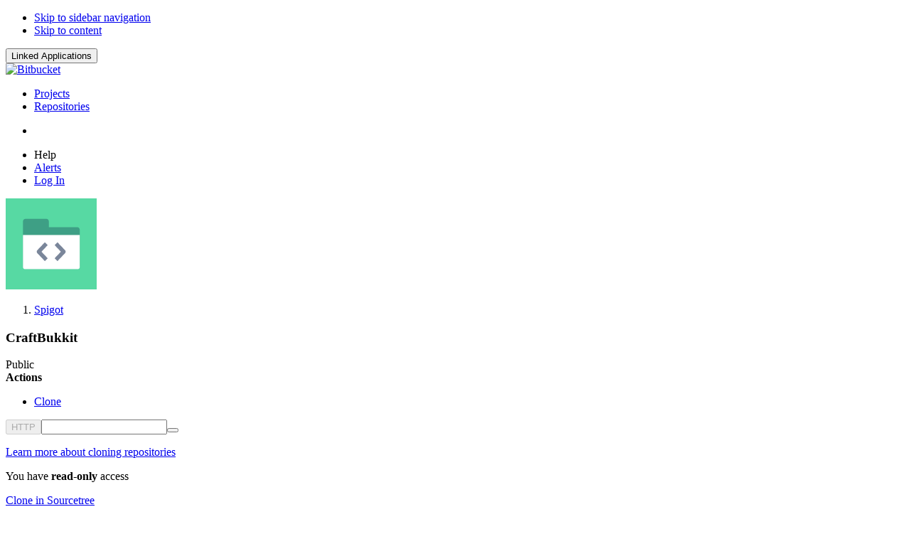

--- FILE ---
content_type: text/html;charset=UTF-8
request_url: https://hub.spigotmc.org/stash/projects/SPIGOT/repos/craftbukkit/browse/nms-patches/net/minecraft/CrashReport.patch
body_size: 6962
content:
<!DOCTYPE html><html lang="en" data-theme="dark:dark light:light" data-color-mode="light"  ><head><meta charset="utf-8"><meta http-equiv="X-UA-Compatible" content="IE=edge"><meta name="viewport" content="width=device-width"><title>Source of CrashReport.patch - CraftBukkit - SpigotMC Stash</title><script>
window.WRM=window.WRM||{};window.WRM._unparsedData=window.WRM._unparsedData||{};window.WRM._unparsedErrors=window.WRM._unparsedErrors||{};
WRM._unparsedData["com.atlassian.bitbucket.server.bitbucket-webpack-INTERNAL:user-keyboard-shortcuts-enabled.data"]="true";
WRM._unparsedData["com.atlassian.bitbucket.server.bitbucket-client-web-fragments:comments-action-links._unused_"]="null";
WRM._unparsedData["com.atlassian.bitbucket.server.bitbucket-webpack-INTERNAL:date-format-preference.data"]="\u0022\u0022";
WRM._unparsedData["com.atlassian.bitbucket.server.bitbucket-client-web-fragments:clone-dialog-options-location._unused_"]="null";
WRM._unparsedData["com.atlassian.bitbucket.server.feature-wrm-data:attachments.data"]="true";
WRM._unparsedData["com.atlassian.bitbucket.server.bitbucket-webpack-INTERNAL:determine-language.syntax-highlighters"]="{\u0022text/x-ruby\u0022:{\u0022x\u0022:[\u0022ruby\u0022]},\u0022application/json\u0022:{\u0022e\u0022:[\u0022ipynb\u0022]},\u0022text/x-objectivec\u0022:{\u0022e\u0022:[\u0022m\u0022]},\u0022text/x-python\u0022:{\u0022x\u0022:[\u0022python\u0022]},\u0022text/javascript\u0022:{\u0022x\u0022:[\u0022node\u0022]},\u0022text/x-sh\u0022:{\u0022e\u0022:[\u0022makefile\u0022,\u0022Makefile\u0022],\u0022x\u0022:[\u0022sh\u0022,\u0022bash\u0022,\u0022zsh\u0022]},\u0022text/x-perl\u0022:{\u0022x\u0022:[\u0022perl\u0022]},\u0022text/velocity\u0022:{\u0022e\u0022:[\u0022vm\u0022]},\u0022text/x-erlang\u0022:{\u0022x\u0022:[\u0022escript\u0022]}}";
WRM._unparsedData["com.atlassian.bitbucket.server.bitbucket-client-web-fragments:comments-info-panels._unused_"]="null";
WRM._unparsedData["com.atlassian.bitbucket.server.feature-wrm-data:file.editor.data"]="true";
WRM._unparsedData["com.atlassian.bitbucket.server.feature-wrm-data:whats.new.data"]="true";
WRM._unparsedData["com.atlassian.bitbucket.server.config-wrm-data:attachment.upload.max.size.data"]="{\u0022value\u0022:\u002220971520\u0022,\u0022key\u0022:\u0022attachment.upload.max.size\u0022,\u0022type\u0022:\u0022NUMBER\u0022}";
WRM._unparsedData["com.atlassian.bitbucket.server.config-wrm-data:page.max.source.lines.data"]="{\u0022value\u0022:\u00225000\u0022,\u0022key\u0022:\u0022page.max.source.lines\u0022,\u0022type\u0022:\u0022NUMBER\u0022}";
WRM._unparsedData["com.atlassian.plugins.atlassian-plugins-webresource-plugin:context-path.context-path"]="\u0022/stash\u0022";
WRM._unparsedData["com.atlassian.bitbucket.server.config-wrm-data:plugin.multiline.comment.max.span.size.data"]="{\u0022value\u0022:\u002230\u0022,\u0022key\u0022:\u0022plugin.multiline.comment.max.span.size\u0022,\u0022type\u0022:\u0022NUMBER\u0022}";
WRM._unparsedData["com.atlassian.plugins.atlassian-clientside-extensions-runtime:runtime.atlassianDevMode"]="false";
WRM._unparsedData["com.atlassian.bitbucket.server.feature-wrm-data:bidi.character.highlighting.data"]="true";
WRM._unparsedData["com.atlassian.bitbucket.server.config-wrm-data:content.upload.max.size.data"]="{\u0022value\u0022:\u00225242880\u0022,\u0022key\u0022:\u0022content.upload.max.size\u0022,\u0022type\u0022:\u0022NUMBER\u0022}";
WRM._unparsedData["com.atlassian.analytics.analytics-client:policy-update-init.policy-update-data-provider"]="false";
WRM._unparsedData["com.atlassian.bitbucket.server.bitbucket-jira:is-jira-linked.is-jira-linked-id"]="true";
WRM._unparsedData["com.atlassian.bitbucket.server.bitbucket-webpack-INTERNAL:user-created-version.data"]="\u0022\u0022";
WRM._unparsedData["com.atlassian.bitbucket.server.feature-wrm-data:build-version.data"]="\u00229.4.15\u0022";
WRM._unparsedData["com.atlassian.bitbucket.server.config-wrm-data:display.max.source.lines.data"]="{\u0022value\u0022:\u002220000\u0022,\u0022key\u0022:\u0022display.max.source.lines\u0022,\u0022type\u0022:\u0022NUMBER\u0022}";
WRM._unparsedData["com.atlassian.bitbucket.server.bitbucket-client-web-fragments:branch-layout-actions-dropdown-location._unused_"]="null";
WRM._unparsedData["com.atlassian.bitbucket.server.bitbucket-client-web-fragments:comments-extra-panels-internal._unused_"]="null";
WRM._unparsedData["com.atlassian.bitbucket.server.feature-wrm-data:user.time.zone.onboarding.data"]="true";
if(window.WRM._dataArrived)window.WRM._dataArrived();</script>
<link rel="stylesheet" href="/stash/s/2a4d179af7a9b65ad076e1222afe8617-CDN/171658326/1d77be6/n1cn5w/02c2d0912c97789f4980301ebd5415d8/_/download/contextbatch/css/_super/batch.css?plugins.jquery.migrate.load.disabled=false&amp;plugins.jquery.migrate.logging=false" data-wrm-key="_super" data-wrm-batch-type="context" media="all">
<link rel="stylesheet" href="/stash/s/e11d3d18c200e4956c58c61b676bbe0b-CDN/171658326/1d77be6/n1cn5w/e729df51de6f307f5dd5fb7fb1eac732/_/download/contextbatch/css/bitbucket.page.repository.fileContent,bitbucket.feature.files.fileHandlers,bitbucket.layout.files,bitbucket.layout.branch,bitbucket.layout.repository,bitbucket.internal.feature.theme,bitbucket.internal.feature.whats.new,atl.general,bitbucket.layout.base,bitbucket.layout.entity,-_super/batch.css?analytics-enabled=true&amp;plugins.jquery.migrate.load.disabled=false&amp;plugins.jquery.migrate.logging=false" data-wrm-key="bitbucket.page.repository.fileContent,bitbucket.feature.files.fileHandlers,bitbucket.layout.files,bitbucket.layout.branch,bitbucket.layout.repository,bitbucket.internal.feature.theme,bitbucket.internal.feature.whats.new,atl.general,bitbucket.layout.base,bitbucket.layout.entity,-_super" data-wrm-batch-type="context" media="all">
<script src="/stash/s/9cbcc72222d80a15f933662012e2ca69-CDN/171658326/1d77be6/n1cn5w/02c2d0912c97789f4980301ebd5415d8/_/download/contextbatch/js/_super/batch.js?locale=en-US&amp;plugins.jquery.migrate.load.disabled=false&amp;plugins.jquery.migrate.logging=false" data-wrm-key="_super" data-wrm-batch-type="context" data-initially-rendered></script>
<script src="/stash/s/62483c3490adb3c00be343dfa170ac14-CDN/171658326/1d77be6/n1cn5w/e729df51de6f307f5dd5fb7fb1eac732/_/download/contextbatch/js/bitbucket.page.repository.fileContent,bitbucket.feature.files.fileHandlers,bitbucket.layout.files,bitbucket.layout.branch,bitbucket.layout.repository,bitbucket.internal.feature.theme,bitbucket.internal.feature.whats.new,atl.general,bitbucket.layout.base,bitbucket.layout.entity,-_super/batch.js?analytics-enabled=true&amp;locale=en-US&amp;plugins.jquery.migrate.load.disabled=false&amp;plugins.jquery.migrate.logging=false" data-wrm-key="bitbucket.page.repository.fileContent,bitbucket.feature.files.fileHandlers,bitbucket.layout.files,bitbucket.layout.branch,bitbucket.layout.repository,bitbucket.internal.feature.theme,bitbucket.internal.feature.whats.new,atl.general,bitbucket.layout.base,bitbucket.layout.entity,-_super" data-wrm-batch-type="context" data-initially-rendered></script>
<script>(function(loader) {loader.load('bitbucket.web.repository.clone.dialog.options', {});loader.load('bitbucket.file-content.source.toolbar.primary', {});loader.load('bitbucket.comments.info', {});loader.load('bitbucket.comments.extra', {});loader.load('bitbucket.file-content.source.toolbar.secondary', {});loader.load('bitbucket.comments.actions', {});loader.load('bitbucket.layout.repository', {"com.atlassian.bitbucket.server.bitbucket-repository-shortcuts:repository-shortcuts-url-scheme-whitelist-provider":{"urlSchemeWhitelist":["http://","https://","ftp://","ftps://","mailto:","skype:","callto:","facetime:","git:","irc:","irc6:","news:","nntp:","feed:","cvs:","svn:","mvn:","ssh:","itms:","notes:","smb:","hipchat://","sourcetree:","urn:","tel:","xmpp:","telnet:","vnc:","rdp:","whatsapp:","slack:","sip:","sips:","magnet:"]},"com.atlassian.bitbucket.server.bitbucket-page-data:markup-extension-provider":{"extensions":["md","markdown","mdown","mkdn","mkd","txt","text",""],"extensionsRaw":["txt","text",""],"name":"README"}});loader.load('bitbucket.branch.layout.actions.dropdown', {"com.atlassian.bitbucket.server.bitbucket-sourcetree:sourcetree-checkout-action-branch-layout":{"serverCondition":true},"com.atlassian.bitbucket.server.bitbucket-client-web-fragments:compare-branch-action":{"serverCondition":true},"com.atlassian.bitbucket.server.bitbucket-client-web-fragments:download-branch-action":{"serverCondition":true},"com.atlassian.bitbucket.server.bitbucket-branch:create-branch-action":{"serverCondition":false}});}(_PageDataPlugin));</script><meta name="application-name" content="Bitbucket"><link rel="shortcut icon" type="image/x-icon" href="/stash/s/171658326/1d77be6/n1cn5w/1.0/_/download/resources/com.atlassian.bitbucket.server.bitbucket-webpack-INTERNAL:favicon/favicon.ico" /><link rel="search" href="https://hub.spigotmc.org/stash/plugins/servlet/opensearch-descriptor" type="application/opensearchdescription+xml" title="Bitbucket code search"/></head><body class="aui-page-sidebar bitbucket-theme"><script type="text/javascript">require('@bitbucket/internal/feature/theme').init();</script><ul id="assistive-skip-links" class="assistive"><li><a href="#aui-sidebar-content">Skip to sidebar navigation</a></li><li><a href="#aui-page-panel-content-body">Skip to content</a></li></ul><div id="page"><!-- start #header --><header id="header" role="banner"><section class="notifications"></section><nav class="aui-header aui-dropdown2-trigger-group" aria-label="site"><div class="aui-header-inner"><div class="aui-header-before"><button class=" aui-dropdown2-trigger app-switcher-trigger aui-dropdown2-trigger-arrowless" aria-controls="app-switcher" aria-haspopup="true" role="button" data-aui-trigger href="#app-switcher"><span class="aui-icon aui-icon-small aui-iconfont-appswitcher">Linked Applications</span></button><div id="app-switcher" class="aui-dropdown2 aui-style-default" role="menu" hidden data-is-user-admin="false" data-is-switcher="true"><div class="app-switcher-loading">Loading&hellip;</div></div></div><div class="aui-header-primary"><span id="logo" class="aui-header-logo bitbucket-header-logo"><a href="https://hub.spigotmc.org/stash" aria-label="Bitbucket"><img src="/stash/s/171658326/1d77be6/n1cn5w/1.0/_/download/resources/com.atlassian.bitbucket.server.bitbucket-webpack-INTERNAL:bitbucket-logo/images/logo/bitbucket.svg" alt="Bitbucket"/></a></span><ul class="aui-nav"><li class=" projects-link"><a href="/stash/projects"class="projects-link" data-web-item-key="com.atlassian.bitbucket.server.bitbucket-server-web-fragments:projects-menu">Projects</a></li><li class=" public-repos-link"><a href="/stash/repos"class="public-repos-link" data-web-item-key="com.atlassian.bitbucket.server.bitbucket-server-web-fragments:public-repositories-link">Repositories</a></li></ul></div><div class="aui-header-secondary"><ul class="aui-nav"><li><div id="quick-search-loader"></div><script>jQuery(document).ready(function () {require(['bitbucket-plugin-search/internal/component/quick-search/quick-search-loader'], function (loader) {loader.onReady('#quick-search-loader');}) ;}) ;</script></li><li class=" help-link"title="Help"><a class=" aui-dropdown2-trigger aui-dropdown2-trigger-arrowless" aria-controls="com.atlassian.bitbucket.server.bitbucket-server-web-fragments-help-menu" aria-haspopup="true" role="button" tabindex="0" data-aui-trigger><span class="aui-icon aui-icon-small aui-icon-small aui-iconfont-question-filled">Help</span></a><div id="com.atlassian.bitbucket.server.bitbucket-server-web-fragments-help-menu" class="aui-dropdown2 aui-style-default" role="menu" hidden><div class="aui-dropdown2-section help-items-section"><ul class="aui-list-truncate" role="presentation"><li role="presentation"><a href="https://confluence.atlassian.com/display/BitbucketServer/release+notes?utm_campaign=in-app-help&amp;utm_medium=in-app-help&amp;utm_source=stash" target="_blank" title="View all release notes for Bitbucket" data-web-item-key="com.atlassian.bitbucket.server.bitbucket-server-web-fragments:release-notes-link">Release notes<span class="aui-icon aui-icon-small aui-iconfont-shortcut"></span></a></li><li role="presentation"><a href="https://docs.atlassian.com/bitbucketserver/docs-094/Bitbucket+Data+Center+documentation?utm_campaign=in-app-help&amp;amp;utm_medium=in-app-help&amp;amp;utm_source=stash" target="_blank" title="Go to the online documentation for Bitbucket" data-web-item-key="com.atlassian.bitbucket.server.bitbucket-server-web-fragments:general-help">Online help<span class="aui-icon aui-icon-small aui-iconfont-shortcut"></span></a></li><li role="presentation"><a href="/stash/#"class="keyboard-shortcut-link" title="Discover keyboard shortcuts in Bitbucket" data-web-item-key="com.atlassian.bitbucket.server.bitbucket-server-web-fragments:keyboard-shortcuts-help-link">Keyboard shortcuts</a></li><li role="presentation"><a href="https://www.atlassian.com/git?utm_campaign=learn-git&amp;utm_medium=in-app-help&amp;utm_source=stash" target="_blank" title="Learn about Git commands &amp; workflows" data-web-item-key="com.atlassian.bitbucket.server.bitbucket-server-web-fragments:learn-git">Learn Git<span class="aui-icon aui-icon-small aui-iconfont-shortcut"></span></a></li><li role="presentation"><a href="/stash/getting-started"class="getting-started-page-link" title="Overview of Bitbucket features" data-web-item-key="com.atlassian.bitbucket.server.bitbucket-server-web-fragments:getting-started-page-help-link">Welcome to Bitbucket</a></li><li role="presentation"><a href="https://go.atlassian.com/bitbucket-cloud?utm_source=bbdc-product&amp;utm_medium=help-menu" id="explore-cloud-help-menu-link" target="_blank" title="Compare Bitbucket Cloud and Bitbucket Data Center" data-web-item-key="com.atlassian.bitbucket.migration.bitbucket-migration-plugin:explore_bbc_help_menu">Explore Bitbucket Cloud<span class="aui-icon aui-icon-small aui-iconfont-shortcut"></span></a></li><li role="presentation"><a href="https://go.atlassian.com/bitbucket-server-community?utm_campaign=in-app-help&amp;utm_medium=in-app-help&amp;utm_source=stash" target="_blank" title="Explore the Atlassian community" data-web-item-key="com.atlassian.bitbucket.server.bitbucket-server-web-fragments:community-link">Community<span class="aui-icon aui-icon-small aui-iconfont-shortcut"></span></a></li><li role="presentation"><a href="/stash/about" title="About Bitbucket" data-web-item-key="com.atlassian.bitbucket.server.bitbucket-server-web-fragments:about">About</a></li></ul></div></div></li><li class=" alerts-menu"title="View system alerts"><a href="#alerts" id="alerts-trigger"class="alerts-menu" title="View system alerts" data-web-item-key="com.atlassian.bitbucket.server.bitbucket-server-web-fragments:global-alerts-menu-item">Alerts</a></li><li class="user-dropdown"><a id="login-link" href="/stash/login?next=%2Fprojects%2FSPIGOT%2Frepos%2Fcraftbukkit%2Fbrowse%2Fnms-patches%2Fnet%2Fminecraft%2FCrashReport.patch">Log In</a></li></ul></div></div> <!-- End .aui-header-inner --></nav> <!-- End .aui-header --></header><!-- End #header --><!-- Start #content --><section id="content" role="main" tabindex="-1" data-timezone="0"  data-repoSlug="craftbukkit" data-projectKey="SPIGOT" data-repoName="CraftBukkit" data-projectName="Spigot"><section class="notifications"></section><section id="aui-sidebar-content" aria-expanded="true" class="aui-sidebar "  tabindex="-1"><div class="aui-sidebar-wrapper"><div class="aui-sidebar-body"><script>require('bitbucket/internal/widget/sidebar/sidebar').preload();</script><div class="aui-page-header" ><div class="aui-page-header-inner"><div class="aui-page-header-image" ><a href="/stash/projects/SPIGOT"><span class="aui-avatar aui-avatar-large aui-avatar-project" data-tooltip="Spigot"><span class="aui-avatar-inner"><img src="/stash/projects/SPIGOT/avatar.png?s=96&amp;v=1414747392000" alt="Spigot" /></span></span></a></div><div class="aui-page-header-main entity-item" ><ol class="aui-nav aui-nav-breadcrumbs"><li><a href="/stash/projects/SPIGOT" title="Spigot">Spigot</a></li></ol><h1><span class="entity-name" title="CraftBukkit">CraftBukkit</span></h1><div><div class="public-lozenge aui-lozenge aui-lozenge-subtle">Public</div></div></div></div></div><nav class="aui-navgroup aui-navgroup-vertical" role="navigation"><div class="aui-navgroup-inner"><div class="aui-sidebar-group aui-sidebar-group-tier-one sidebar-actions"><div class="aui-nav-heading"><strong>Actions</strong></div><ul class="aui-nav"><li class=" clone-repo"><a href="#" class="aui-nav-item "  id=clone-repo-button data-web-item-key=com.atlassian.bitbucket.server.bitbucket-server-web-fragments:repository-clone  title=Clone this repository><span class="aui-icon icon-clone"></span><span class="aui-nav-item-label">Clone</span></a></li></ul></div><aui-inline-dialog id="repo-clone-dialog" alignment="left top" data-aui-dom-container="body" data-aui-focus-selector=".clone-url-input"><div id="clone-repo-dialog-content"><div class="clone-url"><div class="aui-buttons"><button id="http-clone-url" class="aui-button repository-protocol"  data-module-key="http-clone-url" data-clone-url="https://hub.spigotmc.org/stash/scm/spigot/craftbukkit.git" autocomplete="off" aria-disabled="true" disabled="disabled"  role="button">HTTP</button><input type="text" class="text quick-copy-text stash-text clone-url-input" readonly="readonly" spellcheck="false" value=""/><button class="aui-button aui-button-compact copy-clone-url aui-button-subtle"  tabindex="-1" aria-label="Copy clone url" autocomplete="off" role="button" aria-label="Copy clone url"><span class="aui-icon aui-icon-small aui-iconfont-copy" aria-hidden="true" ></span></button></div><div id="clone-dialog-options"><!-- This is a client-web-panel --></div><div id="clone-dialog-help-info"><p><a target="_blank" href="https://www.atlassian.com/git/tutorials/setting-up-a-repository/git-clone?utm_campaign=learn-git-clone&amp;utm_medium=in-app-help&amp;utm_source=stash">Learn more about cloning repositories</a></p><p>You have <strong>read-only</strong> access</p><p><div id="contributing-guidelines-clone-placeholder" class="hidden"></div></p></div></div><div class="sourcetree-panel"><a id="sourcetree-clone-button" class="aui-button aui-button-primary sourcetree-button"  href="sourcetree://cloneRepo/https://hub.spigotmc.org/stash/scm/spigot/craftbukkit.git" autocomplete="off" tabindex="0" role="button">Clone in Sourcetree</a><p><a href="https://www.sourcetreeapp.com" target="_blank">Sourcetree</a> is a free Git and Mercurial client for Windows and Mac.</p></div></div></aui-inline-dialog><div class="aui-sidebar-group aui-sidebar-group-tier-one sidebar-navigation"><div class="aui-nav-heading"><strong>Navigation</strong></div><ul class="aui-nav"><li class="aui-nav-selected"><a href="/stash/projects/SPIGOT/repos/craftbukkit/browse" class="aui-nav-item "  id=repository-nav-files data-web-item-key=com.atlassian.bitbucket.server.bitbucket-server-web-fragments:bitbucket.repository.nav.files ><span class="aui-icon icon-source"></span><span class="aui-nav-item-label">Source</span></a></li><li class=" commits-nav"><a href="/stash/projects/SPIGOT/repos/craftbukkit/commits" class="aui-nav-item "  id=repository-nav-commits data-web-item-key=com.atlassian.bitbucket.server.bitbucket-server-web-fragments:bitbucket.repository.nav.commits ><span class="aui-icon icon-commits"></span><span class="aui-nav-item-label">Commits</span></a></li><li><a href="/stash/projects/SPIGOT/repos/craftbukkit/branches" class="aui-nav-item "  id=repository-nav-branches data-web-item-key=com.atlassian.bitbucket.server.bitbucket-server-web-fragments:bitbucket.repository.nav.branches ><span class="aui-icon icon-branches"></span><span class="aui-nav-item-label">Branches</span></a></li><li class=" forks-nav"><a href="/stash/projects/SPIGOT/repos/craftbukkit/forks" class="aui-nav-item "  id=repository-nav-forks data-web-item-key=com.atlassian.bitbucket.server.bitbucket-server-web-fragments:bitbucket.repository.nav.forks ><span class="aui-icon icon-forks"></span><span class="aui-nav-item-label">Forks</span></a></li></ul></div></div></nav></div><div class="aui-sidebar-footer"><button class="aui-button aui-button-subtle aui-sidebar-toggle aui-sidebar-footer-tipsy" aria-label="Collapse sidebar ( [ )" ><span class="aui-icon aui-icon-small aui-iconfont-chevron-double-left"></span></button></div></div></section><div id="aui-page-panel-content-body" class="aui-page-panel content-body"  tabindex="-1"><div class="aui-page-panel-inner"><main role="main" id="main" class="aui-page-panel-content" ><div class="aui-page-header page-header-flex" ><div class="aui-page-header-inner"><div class="aui-page-header-main" ><ol class="aui-nav aui-nav-breadcrumbs repository-breadcrumbs"><li><a href="/stash/projects/SPIGOT" title="Spigot">Spigot</a></li><li class="aui-nav-selected"><a href="/stash/projects/SPIGOT/repos/craftbukkit/browse" title="CraftBukkit">CraftBukkit</a></li></ol><h2 class="page-panel-content-header">Source</h2></div></div></div><div class="aui-toolbar2 branch-selector-toolbar" role="toolbar"><div class="aui-toolbar2-inner"><div class="aui-toolbar2-primary"><div class="aui-group"><div class="aui-item"><div class="aui-buttons"><label for="repository-layout-revision-selector" class="assistive">Source branch</label><button type="button" id="repository-layout-revision-selector" data-aui-trigger aria-controls="inline-dialog-repository-layout-revision-selector-dialog" class="aui-button searchable-selector-trigger revision-reference-selector-trigger" title="master"><span class="aui-icon aui-icon-small aui-iconfont-branch" role="img" aria-label="Branch"></span><span class="name" title="master" data-id="refs/heads/master" data-revision-ref="{&quot;latestCommit&quot;:&quot;2746e0b134537b3b73ac26073714bc30e77d6691&quot;,&quot;isDefault&quot;:true,&quot;id&quot;:&quot;refs/heads/master&quot;,&quot;displayId&quot;:&quot;master&quot;,&quot;type&quot;:{&quot;name&quot;:&quot;Branch&quot;,&quot;id&quot;:&quot;branch&quot;}}">master</span></button><aui-inline-dialog id="inline-dialog-repository-layout-revision-selector-dialog" class="searchable-selector-dialog" alignment="bottom left" alignment-static data-aui-dom-container="body" role="region"></aui-inline-dialog><button id="branch-actions"  class=" aui-dropdown2-trigger aui-button aui-dropdown2-trigger-arrowless" aria-controls="branch-actions-menu" aria-haspopup="true" role="button" data-aui-trigger autocomplete="off" type="button"><span class="aui-icon aui-icon-small aui-iconfont-more">Branch actions</span></button></div></div><div class="aui-item"><div class="breadcrumbs" ><span class="file-path"><a href="/stash/projects/SPIGOT/repos/craftbukkit/browse">CraftBukkit</a><span class="sep">/</span><a href="/stash/projects/SPIGOT/repos/craftbukkit/browse/nms-patches">nms-patches</a><span class="sep">/</span><a href="/stash/projects/SPIGOT/repos/craftbukkit/browse/nms-patches/net">net</a><span class="sep">/</span><a href="/stash/projects/SPIGOT/repos/craftbukkit/browse/nms-patches/net/minecraft">minecraft</a></span><span class="sep">/</span><span class="stub">CrashReport.patch</span></div></div></div></div><div class="aui-toolbar2-secondary commit-badge-container"><div class="commit-badge-oneline"><div class="double-avatar-with-name avatar-with-name"><span class="aui-avatar aui-avatar-small user-avatar first-person" data-username="md_5"><span class="aui-avatar-inner"><img src="https://secure.gravatar.com/avatar/bf1354123e95e8461918a040a6c92485.jpg?s=48&amp;d=mm" alt="md_5" /></span></span></div><span class="commit-details"><span class="commit-author" title="md_5">md_5</span> authored <a class="commitid" href="/stash/projects/SPIGOT/repos/craftbukkit/commits/9167fe9956fba847790f70dc82f86ab41c3938f4" data-commit-message="Include original method parameter names in decompile" data-commitid="9167fe9956fba847790f70dc82f86ab41c3938f4">9167fe9956f</a><time datetime="2026-01-18T04:05:00+0000" title="18 January 2026 04:05 AM">18 Jan 2026</time></span></div></div></div></div></main></div></div></section><!-- End #content --><!-- Start #footer --><footer id="footer" role="contentinfo"><section class="notifications"></section><section class="footer-body"><ul><li data-key="footer.license.message">Git repository management for enterprise teams powered by <a href="https://www.atlassian.com/software/bitbucket/">Atlassian Bitbucket</a></li></ul><ul><li>Atlassian Bitbucket <span title="1d77be62a0a9f7c70fb2ef7188e61cafb538584c" id="product-version" data-commitid="1d77be62a0a9f7c70fb2ef7188e61cafb538584c" data-system-build-number="1d77be6"> v9.4.15</span></li><li data-key="footer.links.documentation"><a href="https://docs.atlassian.com/bitbucketserver/docs-094/Bitbucket+Data+Center+documentation?utm_campaign=in-app-help&amp;utm_medium=in-app-help&amp;utm_source=stash" target="_blank">Documentation</a></li><li data-key="footer.links.jac"><a href="https://jira.atlassian.com/browse/BSERV?utm_campaign=in-app-help&amp;utm_medium=in-app-help&amp;utm_source=stash" target="_blank">Request a feature</a></li><li data-key="footer.links.about"><a href="/stash/about">About</a></li><li data-key="footer.links.contact.atlassian"><a href="https://www.atlassian.com/company/contact?utm_campaign=in-app-help&amp;utm_medium=in-app-help&amp;utm_source=stash" target="_blank">Contact Atlassian</a></li></ul><ul><li data-key="footer.links.bbc"><a href="https://go.atlassian.com/bitbucket-cloud?utm_source=bbdc-product&utm_medium=footer">Explore Bitbucket Cloud</a></li></ul><div id="footer-logo"><a href="https://www.atlassian.com/" target="_blank">Atlassian</a></div></section></footer><!-- End #footer --></div><script>require('bitbucket/internal/layout/base/base').onReady(null, "SpigotMC Stash" ); require('bitbucket/internal/widget/keyboard-shortcuts/keyboard-shortcuts').onReady();</script><script>require('bitbucket/internal/layout/repository/repository').onReady({"slug":"craftbukkit","id":12,"name":"CraftBukkit","hierarchyId":"bad9d648b93e6c4adced","scmId":"git","state":"AVAILABLE","statusMessage":"Available","forkable":true,"project":{"key":"SPIGOT","id":1,"name":"Spigot","description":"Official repository of SpigotMC.","public":true,"type":"NORMAL","links":{"self":[{"href":"https://hub.spigotmc.org/stash/projects/SPIGOT"}]},"avatarUrl":"/stash/projects/SPIGOT/avatar.png?s=64&v=1414747392000"},"public":false,"archived":false,"links":{"clone":[{"href":"https://hub.spigotmc.org/stash/scm/spigot/craftbukkit.git","name":"http"}],"self":[{"href":"https://hub.spigotmc.org/stash/projects/SPIGOT/repos/craftbukkit/browse"}]}}, '#clone-repo-button');</script><div id="branch-actions-menu" class="aui-dropdown2 aui-style-default" role="menu" hidden></div><script>require('bitbucket/internal/layout/branch/branch').onReady( '#repository-layout-revision-selector', null , true , false ,true,true,false,true, );</script><script>require('bitbucket/internal/layout/files/files').onReady(["nms-patches","net","minecraft","CrashReport.patch"],{"latestCommit":"2746e0b134537b3b73ac26073714bc30e77d6691","isDefault":true,"id":"refs/heads/master","displayId":"master","type":{"name":"Branch","id":"branch"}}, '.branch-selector-toolbar .breadcrumbs',false);</script><script>require('bitbucket/internal/feature/file-content/handlers/source-handler-init').init(); require('bitbucket/internal/page/source/source').onReady( "nms-patches\/net\/minecraft\/CrashReport.patch",{"latestCommit":"2746e0b134537b3b73ac26073714bc30e77d6691","isDefault":true,"id":"refs/heads/master","displayId":"master","type":{"name":"Branch","id":"branch"}},{"id":"9167fe9956fba847790f70dc82f86ab41c3938f4","displayId":"9167fe9956f","author":{"name":"md_5","emailAddress":"git@md-5.net","avatarUrl":"https://secure.gravatar.com/avatar/bf1354123e95e8461918a040a6c92485.jpg?s=48&d=mm"},"authorTimestamp":1768709100000,"committer":{"name":"md_5","emailAddress":"git@md-5.net","avatarUrl":"https://secure.gravatar.com/avatar/bf1354123e95e8461918a040a6c92485.jpg?s=48&d=mm"},"committerTimestamp":1768709100000,"message":"Include original method parameter names in decompile","parents":[{"id":"6ebb54dcd2559d9117a1e1a0c648e17527a67272","displayId":"6ebb54dcd25"}],"properties":{"signature":{"isVerified":true,"owner":"md_5","fingerprint":"E8E9 01AC 7C61 7C11","type":"GPG"},"change":{"type":"MODIFY","path":"nms-patches/net/minecraft/CrashReport.patch"}}}, "nms-patches\/net\/minecraft\/CrashReport.patch","source", '#content .aui-page-panel-content', 'file-content',10,true,false,null,false, );</script><script>(function(){function c(){var b=a.contentDocument||a.contentWindow.document;if(b){var d=b.createElement('script');d.innerHTML="window.__CF$cv$params={r:'9c404540fdaacf66',t:'MTc2OTQzMzIzNg=='};var a=document.createElement('script');a.src='/cdn-cgi/challenge-platform/scripts/jsd/main.js';document.getElementsByTagName('head')[0].appendChild(a);";b.getElementsByTagName('head')[0].appendChild(d)}}if(document.body){var a=document.createElement('iframe');a.height=1;a.width=1;a.style.position='absolute';a.style.top=0;a.style.left=0;a.style.border='none';a.style.visibility='hidden';document.body.appendChild(a);if('loading'!==document.readyState)c();else if(window.addEventListener)document.addEventListener('DOMContentLoaded',c);else{var e=document.onreadystatechange||function(){};document.onreadystatechange=function(b){e(b);'loading'!==document.readyState&&(document.onreadystatechange=e,c())}}}})();</script></body></html>